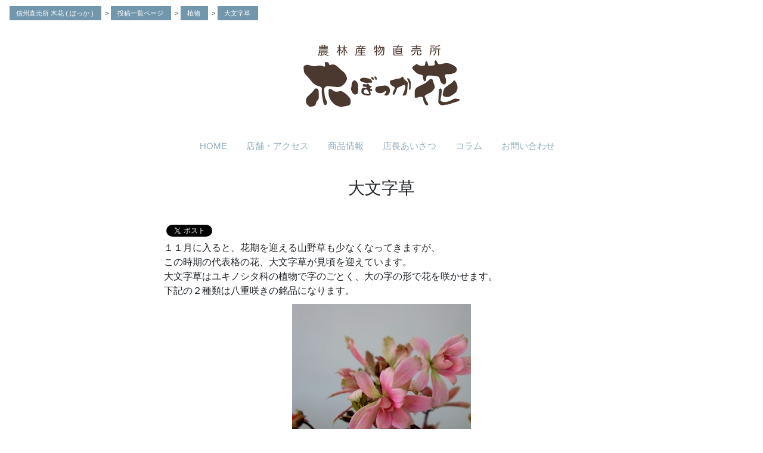

--- FILE ---
content_type: text/html; charset=UTF-8
request_url: https://www.sinshu-bocca.jp/1282
body_size: 9342
content:
<!DOCTYPE html>
<html lang="ja">
<head>
  <meta charset="UTF-8">
  <meta name="viewport" content="width=device-width, initial-scale=1.0">
  <meta http-equiv="X-UA-Compatible" content="ie=edge">

  <link href="https://maxcdn.bootstrapcdn.com/bootstrap/4.0.0/css/bootstrap.min.css" rel="stylesheet" integrity="sha384-Gn5384xqQ1aoWXA+058RXPxPg6fy4IWvTNh0E263XmFcJlSAwiGgFAW/dAiS6JXm" crossorigin="anonymous">
  <script
  src="https://code.jquery.com/jquery-3.3.1.min.js"
  integrity="sha256-FgpCb/KJQlLNfOu91ta32o/NMZxltwRo8QtmkMRdAu8="
  crossorigin="anonymous"></script>
  <script src="https://maxcdn.bootstrapcdn.com/bootstrap/4.0.0/js/bootstrap.min.js" integrity="sha384-JZR6Spejh4U02d8jOt6vLEHfe/JQGiRRSQQxSfFWpi1MquVdAyjUar5+76PVCmYl" crossorigin="anonymous"></script>
  <script src="https://maxcdn.bootstrapcdn.com/bootstrap/4.0.0/js/bootstrap.bundle.min.js" integrity="sha384-feJI7QwhOS+hwpX2zkaeJQjeiwlhOP+SdQDqhgvvo1DsjtiSQByFdThsxO669S2D" crossorigin="anonymous"></script>
  <script src="https://www.sinshu-bocca.jp/blog/wp-content/themes/bocca/js/script.js"></script>
  <link href="https://www.sinshu-bocca.jp/blog/wp-content/themes/bocca/style.css" rel="stylesheet">
  
  <style>
  body:before{
    display: none;
  }
  </style>
  	<style>img:is([sizes="auto" i], [sizes^="auto," i]) { contain-intrinsic-size: 3000px 1500px }</style>
	
		<!-- All in One SEO 4.8.9 - aioseo.com -->
		<title>大文字草 | 信州直売所 木花 ( ぼっか )</title>
	<meta name="description" content="１１月に入ると、花期を迎える山野草も少なくなってきますが、 この時期の代表格の花、大文字草が見頃を迎えています" />
	<meta name="robots" content="max-image-preview:large" />
	<meta name="author" content="木花店長"/>
	<link rel="canonical" href="https://www.sinshu-bocca.jp/1282" />
	<meta name="generator" content="All in One SEO (AIOSEO) 4.8.9" />
		<meta property="og:locale" content="ja_JP" />
		<meta property="og:site_name" content="ぼっかだより|木花ブログ" />
		<meta property="og:type" content="article" />
		<meta property="og:title" content="大文字草 | 信州直売所 木花 ( ぼっか )" />
		<meta property="og:description" content="１１月に入ると、花期を迎える山野草も少なくなってきますが、 この時期の代表格の花、大文字草が見頃を迎えています" />
		<meta property="og:url" content="https://www.sinshu-bocca.jp/1282" />
		<meta property="og:image" content="https://www.sinshu-bocca.jp/blog/wp-content/uploads/2014/06/DSC_0012-10.jpg" />
		<meta property="og:image:secure_url" content="https://www.sinshu-bocca.jp/blog/wp-content/uploads/2014/06/DSC_0012-10.jpg" />
		<meta property="og:image:width" content="1024" />
		<meta property="og:image:height" content="687" />
		<meta property="article:published_time" content="2009-11-06T04:06:55+00:00" />
		<meta property="article:modified_time" content="2009-11-06T04:06:55+00:00" />
		<meta name="twitter:card" content="summary" />
		<meta name="twitter:title" content="大文字草 | 信州直売所 木花 ( ぼっか )" />
		<meta name="twitter:description" content="１１月に入ると、花期を迎える山野草も少なくなってきますが、 この時期の代表格の花、大文字草が見頃を迎えています" />
		<meta name="twitter:image" content="https://www.sinshu-bocca.jp/blog/wp-content/uploads/2014/06/DSC_0012-10.jpg" />
		<script type="application/ld+json" class="aioseo-schema">
			{"@context":"https:\/\/schema.org","@graph":[{"@type":"Article","@id":"https:\/\/www.sinshu-bocca.jp\/1282#article","name":"\u5927\u6587\u5b57\u8349 | \u4fe1\u5dde\u76f4\u58f2\u6240 \u6728\u82b1 ( \u307c\u3063\u304b )","headline":"\u5927\u6587\u5b57\u8349","author":{"@id":"https:\/\/www.sinshu-bocca.jp\/author\/kiku#author"},"publisher":{"@id":"https:\/\/www.sinshu-bocca.jp\/#organization"},"image":{"@type":"ImageObject","url":"http:\/\/sinshu-bocca.jp\/blog\/wp-content\/uploads\/2014\/06\/IMG_1397_mini.jpg","@id":"https:\/\/www.sinshu-bocca.jp\/1282\/#articleImage"},"datePublished":"2009-11-06T13:06:55+09:00","dateModified":"2009-11-06T13:06:55+09:00","inLanguage":"ja","mainEntityOfPage":{"@id":"https:\/\/www.sinshu-bocca.jp\/1282#webpage"},"isPartOf":{"@id":"https:\/\/www.sinshu-bocca.jp\/1282#webpage"},"articleSection":"\u690d\u7269"},{"@type":"BreadcrumbList","@id":"https:\/\/www.sinshu-bocca.jp\/1282#breadcrumblist","itemListElement":[{"@type":"ListItem","@id":"https:\/\/www.sinshu-bocca.jp#listItem","position":1,"name":"\u30db\u30fc\u30e0","item":"https:\/\/www.sinshu-bocca.jp","nextItem":{"@type":"ListItem","@id":"https:\/\/www.sinshu-bocca.jp\/category\/%e6%a4%8d%e7%89%a9#listItem","name":"\u690d\u7269"}},{"@type":"ListItem","@id":"https:\/\/www.sinshu-bocca.jp\/category\/%e6%a4%8d%e7%89%a9#listItem","position":2,"name":"\u690d\u7269","item":"https:\/\/www.sinshu-bocca.jp\/category\/%e6%a4%8d%e7%89%a9","nextItem":{"@type":"ListItem","@id":"https:\/\/www.sinshu-bocca.jp\/1282#listItem","name":"\u5927\u6587\u5b57\u8349"},"previousItem":{"@type":"ListItem","@id":"https:\/\/www.sinshu-bocca.jp#listItem","name":"\u30db\u30fc\u30e0"}},{"@type":"ListItem","@id":"https:\/\/www.sinshu-bocca.jp\/1282#listItem","position":3,"name":"\u5927\u6587\u5b57\u8349","previousItem":{"@type":"ListItem","@id":"https:\/\/www.sinshu-bocca.jp\/category\/%e6%a4%8d%e7%89%a9#listItem","name":"\u690d\u7269"}}]},{"@type":"Organization","@id":"https:\/\/www.sinshu-bocca.jp\/#organization","name":"\u4fe1\u5dde\u76f4\u58f2\u6240 \u6728\u82b1 ( \u307c\u3063\u304b )","description":"\u9577\u91ce\u770c\u5c0f\u6d77\u753a\u3000\u4fe1\u5dde\u5317\u516b\u30b1\u5cb3\u306e\u9e93\u306b\u3042\u308b\u5c71\u91ce\u8349\u3068\u8fb2\u7523\u7269\u306e\u304a\u5e97\u3067\u3059\u3002\u96fb\u8a710267-92-4224","url":"https:\/\/www.sinshu-bocca.jp\/"},{"@type":"Person","@id":"https:\/\/www.sinshu-bocca.jp\/author\/kiku#author","url":"https:\/\/www.sinshu-bocca.jp\/author\/kiku","name":"\u6728\u82b1\u5e97\u9577","image":{"@type":"ImageObject","@id":"https:\/\/www.sinshu-bocca.jp\/1282#authorImage","url":"https:\/\/secure.gravatar.com\/avatar\/aafa80502cf1efa88df96910ea2d0195a70cc5020b9a2805ad88af05c9291ade?s=96&d=mm&r=g","width":96,"height":96,"caption":"\u6728\u82b1\u5e97\u9577"}},{"@type":"WebPage","@id":"https:\/\/www.sinshu-bocca.jp\/1282#webpage","url":"https:\/\/www.sinshu-bocca.jp\/1282","name":"\u5927\u6587\u5b57\u8349 | \u4fe1\u5dde\u76f4\u58f2\u6240 \u6728\u82b1 ( \u307c\u3063\u304b )","description":"\uff11\uff11\u6708\u306b\u5165\u308b\u3068\u3001\u82b1\u671f\u3092\u8fce\u3048\u308b\u5c71\u91ce\u8349\u3082\u5c11\u306a\u304f\u306a\u3063\u3066\u304d\u307e\u3059\u304c\u3001 \u3053\u306e\u6642\u671f\u306e\u4ee3\u8868\u683c\u306e\u82b1\u3001\u5927\u6587\u5b57\u8349\u304c\u898b\u9803\u3092\u8fce\u3048\u3066\u3044\u307e\u3059","inLanguage":"ja","isPartOf":{"@id":"https:\/\/www.sinshu-bocca.jp\/#website"},"breadcrumb":{"@id":"https:\/\/www.sinshu-bocca.jp\/1282#breadcrumblist"},"author":{"@id":"https:\/\/www.sinshu-bocca.jp\/author\/kiku#author"},"creator":{"@id":"https:\/\/www.sinshu-bocca.jp\/author\/kiku#author"},"datePublished":"2009-11-06T13:06:55+09:00","dateModified":"2009-11-06T13:06:55+09:00"},{"@type":"WebSite","@id":"https:\/\/www.sinshu-bocca.jp\/#website","url":"https:\/\/www.sinshu-bocca.jp\/","name":"\u4fe1\u5dde\u76f4\u58f2\u6240 \u6728\u82b1 ( \u307c\u3063\u304b )","description":"\u9577\u91ce\u770c\u5c0f\u6d77\u753a\u3000\u4fe1\u5dde\u5317\u516b\u30b1\u5cb3\u306e\u9e93\u306b\u3042\u308b\u5c71\u91ce\u8349\u3068\u8fb2\u7523\u7269\u306e\u304a\u5e97\u3067\u3059\u3002\u96fb\u8a710267-92-4224","inLanguage":"ja","publisher":{"@id":"https:\/\/www.sinshu-bocca.jp\/#organization"}}]}
		</script>
		<!-- All in One SEO -->

<link rel='dns-prefetch' href='//www.googletagmanager.com' />
<link rel="alternate" type="application/rss+xml" title="信州直売所 木花 ( ぼっか ) &raquo; 大文字草 のコメントのフィード" href="https://www.sinshu-bocca.jp/1282/feed" />
<script type="text/javascript">
/* <![CDATA[ */
window._wpemojiSettings = {"baseUrl":"https:\/\/s.w.org\/images\/core\/emoji\/16.0.1\/72x72\/","ext":".png","svgUrl":"https:\/\/s.w.org\/images\/core\/emoji\/16.0.1\/svg\/","svgExt":".svg","source":{"concatemoji":"https:\/\/www.sinshu-bocca.jp\/blog\/wp-includes\/js\/wp-emoji-release.min.js?ver=6.8.3"}};
/*! This file is auto-generated */
!function(s,n){var o,i,e;function c(e){try{var t={supportTests:e,timestamp:(new Date).valueOf()};sessionStorage.setItem(o,JSON.stringify(t))}catch(e){}}function p(e,t,n){e.clearRect(0,0,e.canvas.width,e.canvas.height),e.fillText(t,0,0);var t=new Uint32Array(e.getImageData(0,0,e.canvas.width,e.canvas.height).data),a=(e.clearRect(0,0,e.canvas.width,e.canvas.height),e.fillText(n,0,0),new Uint32Array(e.getImageData(0,0,e.canvas.width,e.canvas.height).data));return t.every(function(e,t){return e===a[t]})}function u(e,t){e.clearRect(0,0,e.canvas.width,e.canvas.height),e.fillText(t,0,0);for(var n=e.getImageData(16,16,1,1),a=0;a<n.data.length;a++)if(0!==n.data[a])return!1;return!0}function f(e,t,n,a){switch(t){case"flag":return n(e,"\ud83c\udff3\ufe0f\u200d\u26a7\ufe0f","\ud83c\udff3\ufe0f\u200b\u26a7\ufe0f")?!1:!n(e,"\ud83c\udde8\ud83c\uddf6","\ud83c\udde8\u200b\ud83c\uddf6")&&!n(e,"\ud83c\udff4\udb40\udc67\udb40\udc62\udb40\udc65\udb40\udc6e\udb40\udc67\udb40\udc7f","\ud83c\udff4\u200b\udb40\udc67\u200b\udb40\udc62\u200b\udb40\udc65\u200b\udb40\udc6e\u200b\udb40\udc67\u200b\udb40\udc7f");case"emoji":return!a(e,"\ud83e\udedf")}return!1}function g(e,t,n,a){var r="undefined"!=typeof WorkerGlobalScope&&self instanceof WorkerGlobalScope?new OffscreenCanvas(300,150):s.createElement("canvas"),o=r.getContext("2d",{willReadFrequently:!0}),i=(o.textBaseline="top",o.font="600 32px Arial",{});return e.forEach(function(e){i[e]=t(o,e,n,a)}),i}function t(e){var t=s.createElement("script");t.src=e,t.defer=!0,s.head.appendChild(t)}"undefined"!=typeof Promise&&(o="wpEmojiSettingsSupports",i=["flag","emoji"],n.supports={everything:!0,everythingExceptFlag:!0},e=new Promise(function(e){s.addEventListener("DOMContentLoaded",e,{once:!0})}),new Promise(function(t){var n=function(){try{var e=JSON.parse(sessionStorage.getItem(o));if("object"==typeof e&&"number"==typeof e.timestamp&&(new Date).valueOf()<e.timestamp+604800&&"object"==typeof e.supportTests)return e.supportTests}catch(e){}return null}();if(!n){if("undefined"!=typeof Worker&&"undefined"!=typeof OffscreenCanvas&&"undefined"!=typeof URL&&URL.createObjectURL&&"undefined"!=typeof Blob)try{var e="postMessage("+g.toString()+"("+[JSON.stringify(i),f.toString(),p.toString(),u.toString()].join(",")+"));",a=new Blob([e],{type:"text/javascript"}),r=new Worker(URL.createObjectURL(a),{name:"wpTestEmojiSupports"});return void(r.onmessage=function(e){c(n=e.data),r.terminate(),t(n)})}catch(e){}c(n=g(i,f,p,u))}t(n)}).then(function(e){for(var t in e)n.supports[t]=e[t],n.supports.everything=n.supports.everything&&n.supports[t],"flag"!==t&&(n.supports.everythingExceptFlag=n.supports.everythingExceptFlag&&n.supports[t]);n.supports.everythingExceptFlag=n.supports.everythingExceptFlag&&!n.supports.flag,n.DOMReady=!1,n.readyCallback=function(){n.DOMReady=!0}}).then(function(){return e}).then(function(){var e;n.supports.everything||(n.readyCallback(),(e=n.source||{}).concatemoji?t(e.concatemoji):e.wpemoji&&e.twemoji&&(t(e.twemoji),t(e.wpemoji)))}))}((window,document),window._wpemojiSettings);
/* ]]> */
</script>
<style id='wp-emoji-styles-inline-css' type='text/css'>

	img.wp-smiley, img.emoji {
		display: inline !important;
		border: none !important;
		box-shadow: none !important;
		height: 1em !important;
		width: 1em !important;
		margin: 0 0.07em !important;
		vertical-align: -0.1em !important;
		background: none !important;
		padding: 0 !important;
	}
</style>
<link rel='stylesheet' id='wp-block-library-css' href='https://www.sinshu-bocca.jp/blog/wp-content/plugins/gutenberg/build/block-library/style.css?ver=21.9.0' type='text/css' media='all' />
<style id='classic-theme-styles-inline-css' type='text/css'>
/*! This file is auto-generated */
.wp-block-button__link{color:#fff;background-color:#32373c;border-radius:9999px;box-shadow:none;text-decoration:none;padding:calc(.667em + 2px) calc(1.333em + 2px);font-size:1.125em}.wp-block-file__button{background:#32373c;color:#fff;text-decoration:none}
</style>
<link rel='stylesheet' id='contact-form-7-css' href='https://www.sinshu-bocca.jp/blog/wp-content/plugins/contact-form-7/includes/css/styles.css?ver=6.1.3' type='text/css' media='all' />
<style id='contact-form-7-inline-css' type='text/css'>
.wpcf7 .wpcf7-recaptcha iframe {margin-bottom: 0;}.wpcf7 .wpcf7-recaptcha[data-align="center"] > div {margin: 0 auto;}.wpcf7 .wpcf7-recaptcha[data-align="right"] > div {margin: 0 0 0 auto;}
</style>
<style id='global-styles-inline-css' type='text/css'>
:root{--wp--preset--aspect-ratio--square: 1;--wp--preset--aspect-ratio--4-3: 4/3;--wp--preset--aspect-ratio--3-4: 3/4;--wp--preset--aspect-ratio--3-2: 3/2;--wp--preset--aspect-ratio--2-3: 2/3;--wp--preset--aspect-ratio--16-9: 16/9;--wp--preset--aspect-ratio--9-16: 9/16;--wp--preset--color--black: #000000;--wp--preset--color--cyan-bluish-gray: #abb8c3;--wp--preset--color--white: #ffffff;--wp--preset--color--pale-pink: #f78da7;--wp--preset--color--vivid-red: #cf2e2e;--wp--preset--color--luminous-vivid-orange: #ff6900;--wp--preset--color--luminous-vivid-amber: #fcb900;--wp--preset--color--light-green-cyan: #7bdcb5;--wp--preset--color--vivid-green-cyan: #00d084;--wp--preset--color--pale-cyan-blue: #8ed1fc;--wp--preset--color--vivid-cyan-blue: #0693e3;--wp--preset--color--vivid-purple: #9b51e0;--wp--preset--gradient--vivid-cyan-blue-to-vivid-purple: linear-gradient(135deg,rgb(6,147,227) 0%,rgb(155,81,224) 100%);--wp--preset--gradient--light-green-cyan-to-vivid-green-cyan: linear-gradient(135deg,rgb(122,220,180) 0%,rgb(0,208,130) 100%);--wp--preset--gradient--luminous-vivid-amber-to-luminous-vivid-orange: linear-gradient(135deg,rgb(252,185,0) 0%,rgb(255,105,0) 100%);--wp--preset--gradient--luminous-vivid-orange-to-vivid-red: linear-gradient(135deg,rgb(255,105,0) 0%,rgb(207,46,46) 100%);--wp--preset--gradient--very-light-gray-to-cyan-bluish-gray: linear-gradient(135deg,rgb(238,238,238) 0%,rgb(169,184,195) 100%);--wp--preset--gradient--cool-to-warm-spectrum: linear-gradient(135deg,rgb(74,234,220) 0%,rgb(151,120,209) 20%,rgb(207,42,186) 40%,rgb(238,44,130) 60%,rgb(251,105,98) 80%,rgb(254,248,76) 100%);--wp--preset--gradient--blush-light-purple: linear-gradient(135deg,rgb(255,206,236) 0%,rgb(152,150,240) 100%);--wp--preset--gradient--blush-bordeaux: linear-gradient(135deg,rgb(254,205,165) 0%,rgb(254,45,45) 50%,rgb(107,0,62) 100%);--wp--preset--gradient--luminous-dusk: linear-gradient(135deg,rgb(255,203,112) 0%,rgb(199,81,192) 50%,rgb(65,88,208) 100%);--wp--preset--gradient--pale-ocean: linear-gradient(135deg,rgb(255,245,203) 0%,rgb(182,227,212) 50%,rgb(51,167,181) 100%);--wp--preset--gradient--electric-grass: linear-gradient(135deg,rgb(202,248,128) 0%,rgb(113,206,126) 100%);--wp--preset--gradient--midnight: linear-gradient(135deg,rgb(2,3,129) 0%,rgb(40,116,252) 100%);--wp--preset--font-size--small: 13px;--wp--preset--font-size--medium: 20px;--wp--preset--font-size--large: 36px;--wp--preset--font-size--x-large: 42px;--wp--preset--spacing--20: 0.44rem;--wp--preset--spacing--30: 0.67rem;--wp--preset--spacing--40: 1rem;--wp--preset--spacing--50: 1.5rem;--wp--preset--spacing--60: 2.25rem;--wp--preset--spacing--70: 3.38rem;--wp--preset--spacing--80: 5.06rem;--wp--preset--shadow--natural: 6px 6px 9px rgba(0, 0, 0, 0.2);--wp--preset--shadow--deep: 12px 12px 50px rgba(0, 0, 0, 0.4);--wp--preset--shadow--sharp: 6px 6px 0px rgba(0, 0, 0, 0.2);--wp--preset--shadow--outlined: 6px 6px 0px -3px rgb(255, 255, 255), 6px 6px rgb(0, 0, 0);--wp--preset--shadow--crisp: 6px 6px 0px rgb(0, 0, 0);}:where(.is-layout-flex){gap: 0.5em;}:where(.is-layout-grid){gap: 0.5em;}body .is-layout-flex{display: flex;}.is-layout-flex{flex-wrap: wrap;align-items: center;}.is-layout-flex > :is(*, div){margin: 0;}body .is-layout-grid{display: grid;}.is-layout-grid > :is(*, div){margin: 0;}:where(.wp-block-columns.is-layout-flex){gap: 2em;}:where(.wp-block-columns.is-layout-grid){gap: 2em;}:where(.wp-block-post-template.is-layout-flex){gap: 1.25em;}:where(.wp-block-post-template.is-layout-grid){gap: 1.25em;}.has-black-color{color: var(--wp--preset--color--black) !important;}.has-cyan-bluish-gray-color{color: var(--wp--preset--color--cyan-bluish-gray) !important;}.has-white-color{color: var(--wp--preset--color--white) !important;}.has-pale-pink-color{color: var(--wp--preset--color--pale-pink) !important;}.has-vivid-red-color{color: var(--wp--preset--color--vivid-red) !important;}.has-luminous-vivid-orange-color{color: var(--wp--preset--color--luminous-vivid-orange) !important;}.has-luminous-vivid-amber-color{color: var(--wp--preset--color--luminous-vivid-amber) !important;}.has-light-green-cyan-color{color: var(--wp--preset--color--light-green-cyan) !important;}.has-vivid-green-cyan-color{color: var(--wp--preset--color--vivid-green-cyan) !important;}.has-pale-cyan-blue-color{color: var(--wp--preset--color--pale-cyan-blue) !important;}.has-vivid-cyan-blue-color{color: var(--wp--preset--color--vivid-cyan-blue) !important;}.has-vivid-purple-color{color: var(--wp--preset--color--vivid-purple) !important;}.has-black-background-color{background-color: var(--wp--preset--color--black) !important;}.has-cyan-bluish-gray-background-color{background-color: var(--wp--preset--color--cyan-bluish-gray) !important;}.has-white-background-color{background-color: var(--wp--preset--color--white) !important;}.has-pale-pink-background-color{background-color: var(--wp--preset--color--pale-pink) !important;}.has-vivid-red-background-color{background-color: var(--wp--preset--color--vivid-red) !important;}.has-luminous-vivid-orange-background-color{background-color: var(--wp--preset--color--luminous-vivid-orange) !important;}.has-luminous-vivid-amber-background-color{background-color: var(--wp--preset--color--luminous-vivid-amber) !important;}.has-light-green-cyan-background-color{background-color: var(--wp--preset--color--light-green-cyan) !important;}.has-vivid-green-cyan-background-color{background-color: var(--wp--preset--color--vivid-green-cyan) !important;}.has-pale-cyan-blue-background-color{background-color: var(--wp--preset--color--pale-cyan-blue) !important;}.has-vivid-cyan-blue-background-color{background-color: var(--wp--preset--color--vivid-cyan-blue) !important;}.has-vivid-purple-background-color{background-color: var(--wp--preset--color--vivid-purple) !important;}.has-black-border-color{border-color: var(--wp--preset--color--black) !important;}.has-cyan-bluish-gray-border-color{border-color: var(--wp--preset--color--cyan-bluish-gray) !important;}.has-white-border-color{border-color: var(--wp--preset--color--white) !important;}.has-pale-pink-border-color{border-color: var(--wp--preset--color--pale-pink) !important;}.has-vivid-red-border-color{border-color: var(--wp--preset--color--vivid-red) !important;}.has-luminous-vivid-orange-border-color{border-color: var(--wp--preset--color--luminous-vivid-orange) !important;}.has-luminous-vivid-amber-border-color{border-color: var(--wp--preset--color--luminous-vivid-amber) !important;}.has-light-green-cyan-border-color{border-color: var(--wp--preset--color--light-green-cyan) !important;}.has-vivid-green-cyan-border-color{border-color: var(--wp--preset--color--vivid-green-cyan) !important;}.has-pale-cyan-blue-border-color{border-color: var(--wp--preset--color--pale-cyan-blue) !important;}.has-vivid-cyan-blue-border-color{border-color: var(--wp--preset--color--vivid-cyan-blue) !important;}.has-vivid-purple-border-color{border-color: var(--wp--preset--color--vivid-purple) !important;}.has-vivid-cyan-blue-to-vivid-purple-gradient-background{background: var(--wp--preset--gradient--vivid-cyan-blue-to-vivid-purple) !important;}.has-light-green-cyan-to-vivid-green-cyan-gradient-background{background: var(--wp--preset--gradient--light-green-cyan-to-vivid-green-cyan) !important;}.has-luminous-vivid-amber-to-luminous-vivid-orange-gradient-background{background: var(--wp--preset--gradient--luminous-vivid-amber-to-luminous-vivid-orange) !important;}.has-luminous-vivid-orange-to-vivid-red-gradient-background{background: var(--wp--preset--gradient--luminous-vivid-orange-to-vivid-red) !important;}.has-very-light-gray-to-cyan-bluish-gray-gradient-background{background: var(--wp--preset--gradient--very-light-gray-to-cyan-bluish-gray) !important;}.has-cool-to-warm-spectrum-gradient-background{background: var(--wp--preset--gradient--cool-to-warm-spectrum) !important;}.has-blush-light-purple-gradient-background{background: var(--wp--preset--gradient--blush-light-purple) !important;}.has-blush-bordeaux-gradient-background{background: var(--wp--preset--gradient--blush-bordeaux) !important;}.has-luminous-dusk-gradient-background{background: var(--wp--preset--gradient--luminous-dusk) !important;}.has-pale-ocean-gradient-background{background: var(--wp--preset--gradient--pale-ocean) !important;}.has-electric-grass-gradient-background{background: var(--wp--preset--gradient--electric-grass) !important;}.has-midnight-gradient-background{background: var(--wp--preset--gradient--midnight) !important;}.has-small-font-size{font-size: var(--wp--preset--font-size--small) !important;}.has-medium-font-size{font-size: var(--wp--preset--font-size--medium) !important;}.has-large-font-size{font-size: var(--wp--preset--font-size--large) !important;}.has-x-large-font-size{font-size: var(--wp--preset--font-size--x-large) !important;}
:where(.wp-block-columns.is-layout-flex){gap: 2em;}:where(.wp-block-columns.is-layout-grid){gap: 2em;}
:root :where(.wp-block-pullquote){font-size: 1.5em;line-height: 1.6;}
:where(.wp-block-post-template.is-layout-flex){gap: 1.25em;}:where(.wp-block-post-template.is-layout-grid){gap: 1.25em;}
:where(.wp-block-term-template.is-layout-flex){gap: 1.25em;}:where(.wp-block-term-template.is-layout-grid){gap: 1.25em;}
</style>
<link rel='stylesheet' id='related-posts-by-taxonomy-css' href='https://www.sinshu-bocca.jp/blog/wp-content/plugins/related-posts-by-taxonomy/includes/assets/css/styles.css?ver=6.8.3' type='text/css' media='all' />
<link rel='stylesheet' id='arigato-css-css' href='https://www.sinshu-bocca.jp/blog/wp-content/plugins/bft-autoresponder/front.css?ver=2.6.4' type='text/css' media='all' />
<script type="text/javascript" src="https://www.sinshu-bocca.jp/blog/wp-content/plugins/gutenberg/build/hooks/index.min.js?ver=1761143744539" id="wp-hooks-js"></script>
<script type="text/javascript" src="https://www.sinshu-bocca.jp/blog/wp-content/plugins/gutenberg/build/i18n/index.min.js?ver=1761143746378" id="wp-i18n-js"></script>
<script type="text/javascript" id="wp-i18n-js-after">
/* <![CDATA[ */
wp.i18n.setLocaleData( { 'text direction\u0004ltr': [ 'ltr' ] } );
/* ]]> */
</script>

<!-- Site Kit によって追加された Google タグ（gtag.js）スニペット -->
<!-- Google アナリティクス スニペット (Site Kit が追加) -->
<script type="text/javascript" src="https://www.googletagmanager.com/gtag/js?id=GT-KF6GQQF" id="google_gtagjs-js" async></script>
<script type="text/javascript" id="google_gtagjs-js-after">
/* <![CDATA[ */
window.dataLayer = window.dataLayer || [];function gtag(){dataLayer.push(arguments);}
gtag("set","linker",{"domains":["www.sinshu-bocca.jp"]});
gtag("js", new Date());
gtag("set", "developer_id.dZTNiMT", true);
gtag("config", "GT-KF6GQQF");
/* ]]> */
</script>
<link rel="https://api.w.org/" href="https://www.sinshu-bocca.jp/wp-json/" /><link rel="alternate" title="JSON" type="application/json" href="https://www.sinshu-bocca.jp/wp-json/wp/v2/posts/1282" /><link rel="EditURI" type="application/rsd+xml" title="RSD" href="https://www.sinshu-bocca.jp/blog/xmlrpc.php?rsd" />
<meta name="generator" content="WordPress 6.8.3" />
<link rel='shortlink' href='https://www.sinshu-bocca.jp/?p=1282' />
<link rel="alternate" title="oEmbed (JSON)" type="application/json+oembed" href="https://www.sinshu-bocca.jp/wp-json/oembed/1.0/embed?url=https%3A%2F%2Fwww.sinshu-bocca.jp%2F1282" />
<link rel="alternate" title="oEmbed (XML)" type="text/xml+oembed" href="https://www.sinshu-bocca.jp/wp-json/oembed/1.0/embed?url=https%3A%2F%2Fwww.sinshu-bocca.jp%2F1282&#038;format=xml" />
<meta name="generator" content="Site Kit by Google 1.164.0" /><style type="text/css">.recentcomments a{display:inline !important;padding:0 !important;margin:0 !important;}</style>		<style type="text/css" id="wp-custom-css">
			.fb-share-button{
position: relative;
top: -6px;	
}
		</style>
		<style id="sccss">/* Enter Your Custom CSS Here */
.post-thumbnail{display:none;}
article.has-post-thumbnail{padding-top: 7.6923% !important;}</style>  <script>
  $(function(){
      $(".menu-btn").click(function(){
        console.log("test");
        $(".menu-nav").toggleClass("on");
      });
    })
  </script>
</head>
<body data-rsssl=1 class="wp-singular post-template-default single single-post postid-1282 single-format-standard wp-theme-bocca">
  <header>
    <div class="container-fluid breadcrumbs d-none d-md-block" typeof="BreadcrumbList" vocab="http://schema.org/">
      <!-- Breadcrumb NavXT 7.4.1 -->
<span property="itemListElement" typeof="ListItem"><a property="item" typeof="WebPage" title="信州直売所 木花 ( ぼっか )へ移動する" href="https://www.sinshu-bocca.jp" class="home" ><span property="name">信州直売所 木花 ( ぼっか )</span></a><meta property="position" content="1"></span> &gt; <span property="itemListElement" typeof="ListItem"><a property="item" typeof="WebPage" title="投稿一覧ページへ移動する" href="https://www.sinshu-bocca.jp/column" class="post-root post post-post" ><span property="name">投稿一覧ページ</span></a><meta property="position" content="2"></span> &gt; <span property="itemListElement" typeof="ListItem"><a property="item" typeof="WebPage" title="Go to the 植物 カテゴリー archives." href="https://www.sinshu-bocca.jp/category/%e6%a4%8d%e7%89%a9" class="taxonomy category" ><span property="name">植物</span></a><meta property="position" content="3"></span> &gt; <span property="itemListElement" typeof="ListItem"><span property="name" class="post post-post current-item">大文字草</span><meta property="url" content="https://www.sinshu-bocca.jp/1282"><meta property="position" content="4"></span>    </div>
    <div class="container-fluid header-top">
      <div class="row">
      <p class="text-md-center logo col-6 col-md-12 hd-b-none"><a href="https://www.sinshu-bocca.jp"><img src="https://www.sinshu-bocca.jp/blog/wp-content/themes/bocca/img/logo_black.png"></a></p>
      <p class="text-center d-md-none offset-4 hd-b-none menu-btn"><span>ページ<br>一覧</span></p>
      </div>
    </div>
    <ul class="nav container d-none d-md-flex menu-nav">
      <li class="nav-item">
        <a class="nav-link" href="https://www.sinshu-bocca.jp">HOME</a>
      </li>
      <li class="nav-item">
        <a class="nav-link" href="https://www.sinshu-bocca.jp/about">店舗・アクセス</a>
      </li>
      <li class="nav-item">
        <a class="nav-link" href="https://www.sinshu-bocca.jp/items">商品情報</a>
      </li>
      <li class="nav-item">
        <a class="nav-link" href="https://www.sinshu-bocca.jp/message">店長あいさつ</a>
      </li>
      <li class="nav-item">
        <a class="nav-link" href="https://www.sinshu-bocca.jp/column">コラム</a>
      </li>
      <li class="nav-item">
        <a class="nav-link" href="https://www.sinshu-bocca.jp/contact">お問い合わせ</a>
      </li>
    </ul>

  </header>
  <main>
    <div class="container">
      <div class="row">
        <div class="col-12 col-md-8 offset-md-2">
          <h1 class="ttl">大文字草</h1>
                      <div class="content">
             
              <div class="sns">
                <div id="fb-root"></div>
                <script>(function(d, s, id) {
                  var js, fjs = d.getElementsByTagName(s)[0];
                  if (d.getElementById(id)) return;
                  js = d.createElement(s); js.id = id;
                  js.src = 'https://connect.facebook.net/ja_JP/sdk.js#xfbml=1&version=v2.12';
                  fjs.parentNode.insertBefore(js, fjs);
                }(document, 'script', 'facebook-jssdk'));</script>

                <div class="fb-share-button" data-href="https://www.sinshu-bocca.jp/1282" data-layout="button_count" data-size="small" data-mobile-iframe="true"><a target="_blank" href="https://www.facebook.com/sharer/sharer.php?u=https://www.sinshu-bocca.jp/1282%2F&amp;src=sdkpreparse" class="fb-xfbml-parse-ignore">シェア</a></div>
                
                <a href="https://twitter.com/share?ref_src=twsrc%5Etfw" class="twitter-share-button" data-show-count="false">Tweet</a>
                <script async src="https://platform.twitter.com/widgets.js" charset="utf-8"></script>
              </div> 
              <p>１１月に入ると、花期を迎える山野草も少なくなってきますが、<br />
この時期の代表格の花、大文字草が見頃を迎えています。<br />
大文字草はユキノシタ科の植物で字のごとく、大の字の形で花を咲かせます。<br />
下記の２種類は八重咲きの銘品になります。<br />
<a href="https://sinshu-bocca.jp/blog/wp-content/uploads/2014/06/IMG_1397_mini.jpg" target="_blank"><img fetchpriority="high" decoding="async" src="https://sinshu-bocca.jp/blog/wp-content/uploads/2014/06/IMG_1397_mini.jpg" alt="IMG_1397_mini.jpg" border="0" width="300" height="400" /></a><br />
大文字草　～子持ち～<br />
<a href="https://sinshu-bocca.jp/blog/wp-content/uploads/2014/06/IMG_1388_mini.jpg" target="_blank"><img decoding="async" src="https://sinshu-bocca.jp/blog/wp-content/uploads/2014/06/IMG_1388_mini.jpg" alt="IMG_1388_mini.jpg" border="0" width="300" height="400" /></a><br />
大文字草　～萌～<br />
日陰で育つ丈夫な植物なので、花の少ないこの季節、玄関先などに飾られてはいかがでしょうか？</p>
            </div>
            
                  </div>
      </div>
    </div>
    <div class="container post-link-wrap">
      <div class="row">
        <div class="col-6">&laquo; <a href="https://www.sinshu-bocca.jp/1284" rel="prev">寒いです</a></div>
        <div class="col-6 text-right"><a href="https://www.sinshu-bocca.jp/1286" rel="next">今期営業期間のおしらせ</a> &raquo;</div>
      </div>
    </div>
  </main>
  <footer>
    <div class="container-fluid">
      <div class="row">
        <div class="col-12 col-md-4">
店舗情報<br>
農林産物直売所　木花（ぼっか）<br>
〒384-1103<br>
長野県南佐久郡小海町豊里1880-1<br>
TEL&FAX：0267-92-4224<br>
営業時間：9:30〜17:00 (4月~12月)<br>
定休日:毎週木曜<br>
冬季休業:1月〜3月<br>
<br>

<p><a href="https://www.sinshu-bocca.jp/info">特定商取引法に基づく表記</a></p>
        </div>
        <div class="col-12 col-md-4">
木花ホームページ<br>
https://sinshu-bocca.jp<br>
メール<br>
shop@sinshu-bocca.jp<br>

農産物の地方発送承ります。お気軽におたずねください。
        </div>
        <div class="col-12 col-md-4">
<div id="fb-root"></div>
<script>(function(d, s, id) {
  var js, fjs = d.getElementsByTagName(s)[0];
  if (d.getElementById(id)) return;
  js = d.createElement(s); js.id = id;
  js.src = 'https://connect.facebook.net/ja_JP/sdk.js#xfbml=1&version=v2.12';
  fjs.parentNode.insertBefore(js, fjs);
}(document, 'script', 'facebook-jssdk'));</script>
<div class="fb-page" data-href="https://www.facebook.com/sinshubocca/" data-tabs="timeline" data-height="350" data-small-header="false" data-adapt-container-width="true" data-hide-cover="false" data-show-facepile="true"><blockquote cite="https://www.facebook.com/sinshubocca/" class="fb-xfbml-parse-ignore"><a href="https://www.facebook.com/sinshubocca/">農林産物直売所木花（ぼっか）</a></blockquote></div>
        </div>
      </div>
    </div>
    <div class="">
      <p class="text-center">©︎2015-2026 <a href="https://www.sinshu-bocca.jp/1282">信州直売所 木花</a></p>
    </div>
  </footer>
  <script type="speculationrules">
{"prefetch":[{"source":"document","where":{"and":[{"href_matches":"\/*"},{"not":{"href_matches":["\/blog\/wp-*.php","\/blog\/wp-admin\/*","\/blog\/wp-content\/uploads\/*","\/blog\/wp-content\/*","\/blog\/wp-content\/plugins\/*","\/blog\/wp-content\/themes\/bocca\/*","\/*\\?(.+)"]}},{"not":{"selector_matches":"a[rel~=\"nofollow\"]"}},{"not":{"selector_matches":".no-prefetch, .no-prefetch a"}}]},"eagerness":"conservative"}]}
</script>
<script type="text/javascript" src="https://www.sinshu-bocca.jp/blog/wp-content/plugins/contact-form-7/includes/swv/js/index.js?ver=6.1.3" id="swv-js"></script>
<script type="text/javascript" id="contact-form-7-js-translations">
/* <![CDATA[ */
( function( domain, translations ) {
	var localeData = translations.locale_data[ domain ] || translations.locale_data.messages;
	localeData[""].domain = domain;
	wp.i18n.setLocaleData( localeData, domain );
} )( "contact-form-7", {"translation-revision-date":"2025-10-29 09:23:50+0000","generator":"GlotPress\/4.0.3","domain":"messages","locale_data":{"messages":{"":{"domain":"messages","plural-forms":"nplurals=1; plural=0;","lang":"ja_JP"},"This contact form is placed in the wrong place.":["\u3053\u306e\u30b3\u30f3\u30bf\u30af\u30c8\u30d5\u30a9\u30fc\u30e0\u306f\u9593\u9055\u3063\u305f\u4f4d\u7f6e\u306b\u7f6e\u304b\u308c\u3066\u3044\u307e\u3059\u3002"],"Error:":["\u30a8\u30e9\u30fc:"]}},"comment":{"reference":"includes\/js\/index.js"}} );
/* ]]> */
</script>
<script type="text/javascript" id="contact-form-7-js-before">
/* <![CDATA[ */
var wpcf7 = {
    "api": {
        "root": "https:\/\/www.sinshu-bocca.jp\/wp-json\/",
        "namespace": "contact-form-7\/v1"
    }
};
/* ]]> */
</script>
<script type="text/javascript" src="https://www.sinshu-bocca.jp/blog/wp-content/plugins/contact-form-7/includes/js/index.js?ver=6.1.3" id="contact-form-7-js"></script>
</body>
</html>


--- FILE ---
content_type: text/css
request_url: https://www.sinshu-bocca.jp/blog/wp-content/themes/bocca/style.css
body_size: 1241
content:
/*
Theme Name:twentyfifteen_child
Theme URI:https://www.sinshu-bocca.jp/
Description:子テーマです
Author:篠原
Version:1.0
*/

body {
  font-family: "Sawarabi Mincho";
  font-family: "Noto Sans JP", sans-serif;
  font-optical-sizing: auto;
  font-weight: 400;
  font-style: normal;
  overflow-x: hidden;
}

a {
  color: #90acbb;
}

.home-news-area {
  background: #eee;
  padding: 30px 0;
}

.home-news-area .container {
  padding: 20px;
  background: #fff;
}

.home-news-area .container ul {
  list-style: none;
  padding: 0;
}

.header-top {
  overflow: hidden;
}

.carousel-item {
  width: 100%;
}

.carousel-item img {
  width: 100%;
}



.content img {
  max-width: 100%;
  height: auto;
  display: block;
  margin: 10px auto;
}

h1.ttl {
  text-align: center;
  margin: 15px 0 45px;
  font-size: 28px;
}

header .nav {
  display: flex;
  justify-content: center;
  margin-bottom: 20px;
  margin-top: 20px;
  font-size: 15px;
}

.header-tel {
  font-size: 28px;
}

.header-left {
  font-size: 24px;
  font-weight: bold;
}

.breadcrumbs {
  margin-bottom: 30px;
  margin-top: 10px;
  font-size: 11px;
}

.breadcrumbs span {
  padding: 2px 5px;
  background: #7297ad;
  color: #fff;
  margin-left: 1px;
  margin-right: 3px;
  display: inline-block;
}

.archive-link h2 a {
  font-size: 18px;
  margin-top: 14px;
  color: #3d464a;
}

.archive-link p {
  font-size: 13px;
  margin-bottom: 40px;
  color: #3d464a;
}

.page-link-wrap {
  margin-bottom: 60px;
}

.page-link-wrap .page-numbers {
  background: #eee;
  padding: 12px 18px;
  margin: 15px 3px;
  display: inline-block;
}

footer {
  background: #3b679e;
  background: -moz-linear-gradient(top, #3b679e 0%, #2b88d9 100%);
  background: -webkit-linear-gradient(top, #3b679e 0%, #2b88d9 100%);
  background: linear-gradient(to bottom, #3b679e 0%, #2b88d9 100%);
  filter: progid:DXImageTransform.Microsoft.gradient(startColorstr='#3b679e', endColorstr='#2b88d9', GradientType=0);
  padding: 30px 0;
  color: #fff;
}

.post-link-wrap {
  margin-bottom: 50px;
  margin-top: 30px;
}

.page .content,
.single .content {
  padding-bottom: 60px;
}

.page .content h3,
.single .content h3 {
  margin-top: 30px;
  margin-bottom: 20px;
}

.item-contact {
  padding: 30px;
  background: #eee;
  margin-bottom: 30px;
}

.home-header .header-top {
  background: url("https://www.sinshu-bocca.jp/blog/wp-content/uploads/2016/11/img_2451.jpg");
  background-size: cover;
  height: 40vw;
  background-position: center;
}

.main-home section .bg-img {
  background: url("https://www.sinshu-bocca.jp/blog/wp-content/uploads/2016/11/img_2451.jpg");
  background-size: cover;
  height: 30vw;
  background-position: center;
}

.top-animation div {
  transition: 1s;
}

.out div.order-md-1 {
  transform: translate(-20%, 0);
  opacity: 0;
}

.out div.order-md-2 {
  transform: translate(20%, 0);
  opacity: 0;
}

#mw_wp_form_mw-wp-form-2075 {
  background: #eee;
  padding: 40px;
}

@media (max-width: 768px) {
  body {
    overflow-x: hidden;
  }

  .archive-link h2 a {
    display: inline-block;
    line-height: 1;
    margin: 0;
    font-size: 13px;
  }

  .archive-link>div {
    margin-bottom: 5px;
    padding-bottom: 5px;
    border-bottom: 1px solid #ccc;
  }

  .logo img {
    max-height: 50px;
  }

  .breadcrumbs {
    margin-top: 5px;
    margin-bottom: 5px;
  }

  h1.ttl {
    text-align: center;
    margin: 22px 0 20px;
    font-size: 20px;
  }

  .header-top {
    border-bottom: 1px solid #ccc;
  }

  .hd-b-none {
    margin-bottom: 5px;
    margin-top: 5px;
  }

  .menu-btn {
    border-radius: 7px;
    background: #3274b6;
    line-height: 1.2;
    display: flex;
    align-items: center;
    justify-content: center;
    color: #ffffff;
    font-size: 11px;
    padding: 10px;
  }

  .menu-nav.on {
    display: block !important;
  }

  .home-text {
    padding-top: 50px;
    padding-bottom: 50px;
  }

  .top-animation {
    overflow: hidden;
  }
}